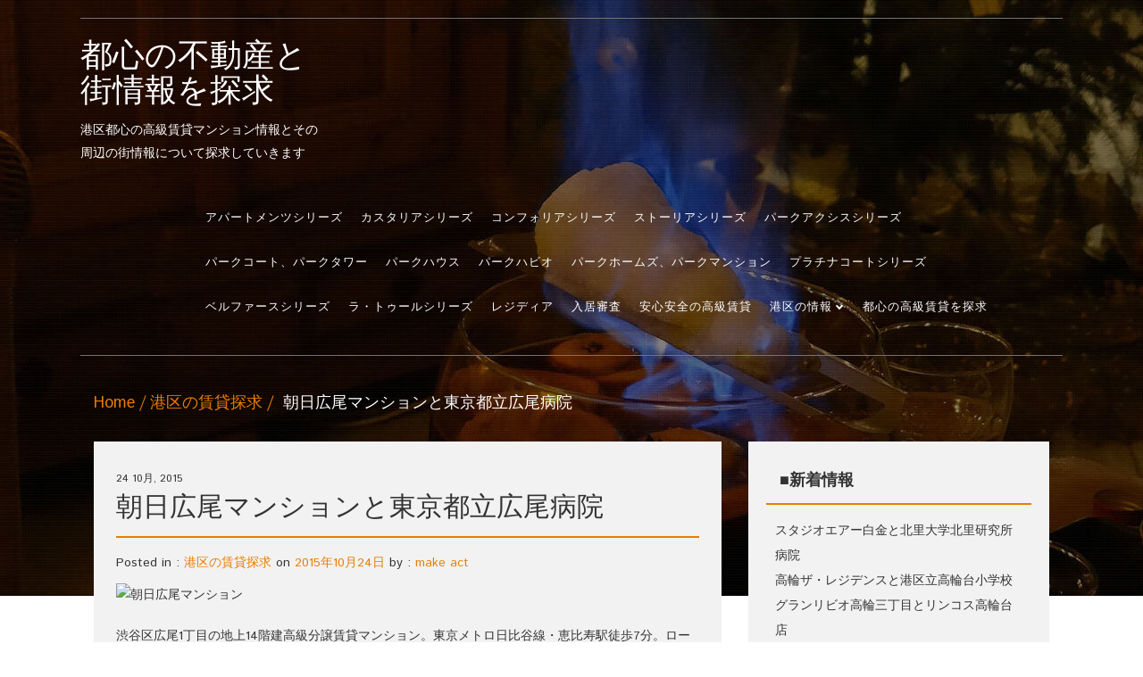

--- FILE ---
content_type: text/html; charset=UTF-8
request_url: https://makeact.fpage.biz/%E6%9C%9D%E6%97%A5%E5%BA%83%E5%B0%BE%E3%83%9E%E3%83%B3%E3%82%B7%E3%83%A7%E3%83%B3%E3%81%A8%E6%9D%B1%E4%BA%AC%E9%83%BD%E7%AB%8B%E5%BA%83%E5%B0%BE%E7%97%85%E9%99%A2/
body_size: 44999
content:
<!DOCTYPE html>
<!--[if IE 7]>
<html class="ie ie7" lang="ja"
	prefix="og: https://ogp.me/ns#" >
<![endif]-->
<!--[if IE 8]>
<html class="ie ie8" lang="ja"
	prefix="og: https://ogp.me/ns#" >
<![endif]-->
<!--[if !(IE 7) | !(IE 8)  ]><!-->
<html lang="ja"
	prefix="og: https://ogp.me/ns#" >
<!--<![endif]-->
<head>
<meta charset="UTF-8">
<meta name="viewport" content="width=device-width">
<link rel="profile" href="http://gmpg.org/xfn/11">
<link rel="pingback" href="https://makeact.fpage.biz/xmlrpc.php">

<title>朝日広尾マンションと東京都立広尾病院 | 都心の不動産と街情報を探求</title>

<!-- All In One SEO Pack 3.7.1[523,570] -->
<script type="application/ld+json" class="aioseop-schema">{"@context":"https://schema.org","@graph":[{"@type":"Organization","@id":"https://makeact.fpage.biz/#organization","url":"https://makeact.fpage.biz/","name":"都心の不動産と街情報を探求","sameAs":[]},{"@type":"WebSite","@id":"https://makeact.fpage.biz/#website","url":"https://makeact.fpage.biz/","name":"都心の不動産と街情報を探求","publisher":{"@id":"https://makeact.fpage.biz/#organization"}},{"@type":"WebPage","@id":"https://makeact.fpage.biz/%e6%9c%9d%e6%97%a5%e5%ba%83%e5%b0%be%e3%83%9e%e3%83%b3%e3%82%b7%e3%83%a7%e3%83%b3%e3%81%a8%e6%9d%b1%e4%ba%ac%e9%83%bd%e7%ab%8b%e5%ba%83%e5%b0%be%e7%97%85%e9%99%a2/#webpage","url":"https://makeact.fpage.biz/%e6%9c%9d%e6%97%a5%e5%ba%83%e5%b0%be%e3%83%9e%e3%83%b3%e3%82%b7%e3%83%a7%e3%83%b3%e3%81%a8%e6%9d%b1%e4%ba%ac%e9%83%bd%e7%ab%8b%e5%ba%83%e5%b0%be%e7%97%85%e9%99%a2/","inLanguage":"ja","name":"朝日広尾マンションと東京都立広尾病院","isPartOf":{"@id":"https://makeact.fpage.biz/#website"},"breadcrumb":{"@id":"https://makeact.fpage.biz/%e6%9c%9d%e6%97%a5%e5%ba%83%e5%b0%be%e3%83%9e%e3%83%b3%e3%82%b7%e3%83%a7%e3%83%b3%e3%81%a8%e6%9d%b1%e4%ba%ac%e9%83%bd%e7%ab%8b%e5%ba%83%e5%b0%be%e7%97%85%e9%99%a2/#breadcrumblist"},"datePublished":"2015-10-24T06:13:33+09:00","dateModified":"2016-10-22T06:16:28+09:00"},{"@type":"Article","@id":"https://makeact.fpage.biz/%e6%9c%9d%e6%97%a5%e5%ba%83%e5%b0%be%e3%83%9e%e3%83%b3%e3%82%b7%e3%83%a7%e3%83%b3%e3%81%a8%e6%9d%b1%e4%ba%ac%e9%83%bd%e7%ab%8b%e5%ba%83%e5%b0%be%e7%97%85%e9%99%a2/#article","isPartOf":{"@id":"https://makeact.fpage.biz/%e6%9c%9d%e6%97%a5%e5%ba%83%e5%b0%be%e3%83%9e%e3%83%b3%e3%82%b7%e3%83%a7%e3%83%b3%e3%81%a8%e6%9d%b1%e4%ba%ac%e9%83%bd%e7%ab%8b%e5%ba%83%e5%b0%be%e7%97%85%e9%99%a2/#webpage"},"author":{"@id":"https://makeact.fpage.biz/author/makeact/#author"},"headline":"朝日広尾マンションと東京都立広尾病院","datePublished":"2015-10-24T06:13:33+09:00","dateModified":"2016-10-22T06:16:28+09:00","commentCount":0,"mainEntityOfPage":{"@id":"https://makeact.fpage.biz/%e6%9c%9d%e6%97%a5%e5%ba%83%e5%b0%be%e3%83%9e%e3%83%b3%e3%82%b7%e3%83%a7%e3%83%b3%e3%81%a8%e6%9d%b1%e4%ba%ac%e9%83%bd%e7%ab%8b%e5%ba%83%e5%b0%be%e7%97%85%e9%99%a2/#webpage"},"publisher":{"@id":"https://makeact.fpage.biz/#organization"},"articleSection":"港区の賃貸探求","image":{"@type":"ImageObject","@id":"https://makeact.fpage.biz/%e6%9c%9d%e6%97%a5%e5%ba%83%e5%b0%be%e3%83%9e%e3%83%b3%e3%82%b7%e3%83%a7%e3%83%b3%e3%81%a8%e6%9d%b1%e4%ba%ac%e9%83%bd%e7%ab%8b%e5%ba%83%e5%b0%be%e7%97%85%e9%99%a2/#primaryimage","url":"https://www.ma-minatoku-chintai.com/img/cache/mansion/480x360_de725af482288ba5527341ae1d497972.jpg"}},{"@type":"Person","@id":"https://makeact.fpage.biz/author/makeact/#author","name":"make act","sameAs":[],"image":{"@type":"ImageObject","@id":"https://makeact.fpage.biz/#personlogo","url":"https://secure.gravatar.com/avatar/bdf2e2750dca26bda5fce1b6fdd5fffb?s=96&d=mm&r=g","width":96,"height":96,"caption":"make act"}},{"@type":"BreadcrumbList","@id":"https://makeact.fpage.biz/%e6%9c%9d%e6%97%a5%e5%ba%83%e5%b0%be%e3%83%9e%e3%83%b3%e3%82%b7%e3%83%a7%e3%83%b3%e3%81%a8%e6%9d%b1%e4%ba%ac%e9%83%bd%e7%ab%8b%e5%ba%83%e5%b0%be%e7%97%85%e9%99%a2/#breadcrumblist","itemListElement":[{"@type":"ListItem","position":1,"item":{"@type":"WebPage","@id":"https://makeact.fpage.biz/","url":"https://makeact.fpage.biz/","name":"都心の不動産と街情報を探求"}},{"@type":"ListItem","position":2,"item":{"@type":"WebPage","@id":"https://makeact.fpage.biz/%e6%9c%9d%e6%97%a5%e5%ba%83%e5%b0%be%e3%83%9e%e3%83%b3%e3%82%b7%e3%83%a7%e3%83%b3%e3%81%a8%e6%9d%b1%e4%ba%ac%e9%83%bd%e7%ab%8b%e5%ba%83%e5%b0%be%e7%97%85%e9%99%a2/","url":"https://makeact.fpage.biz/%e6%9c%9d%e6%97%a5%e5%ba%83%e5%b0%be%e3%83%9e%e3%83%b3%e3%82%b7%e3%83%a7%e3%83%b3%e3%81%a8%e6%9d%b1%e4%ba%ac%e9%83%bd%e7%ab%8b%e5%ba%83%e5%b0%be%e7%97%85%e9%99%a2/","name":"朝日広尾マンションと東京都立広尾病院"}}]}]}</script>
<link rel="canonical" href="https://makeact.fpage.biz/朝日広尾マンションと東京都立広尾病院/" />
<meta property="og:type" content="object" />
<meta property="og:title" content="朝日広尾マンションと東京都立広尾病院 | 都心の不動産と街情報を探求" />
<meta property="og:description" content="渋谷区広尾1丁目の地上14階建高級分譲賃貸マンション。東京メトロ日比谷線・恵比寿駅徒歩7分。ローソン 広尾南、臨川小学校、東京都立広尾病院等が徒歩圏内。複数路線利用可能でアクセス抜群です。「朝日広尾マンション」■施工会社　：　東海興業(株)、　■設計会社　：　東海興業(株)、　■分譲時会社　：　朝日建物(株)　東海興業(株)、物件種別 マンション 物件名 朝日広尾マンションを探求 (アサヒヒロオマ" />
<meta property="og:url" content="https://makeact.fpage.biz/朝日広尾マンションと東京都立広尾病院/" />
<meta property="og:site_name" content="都心の不動産と街情報を探求" />
<meta property="og:image" content="https://makeact.fpage.biz/wp-content/plugins/all-in-one-seo-pack/images/default-user-image.png" />
<meta property="og:image:secure_url" content="https://makeact.fpage.biz/wp-content/plugins/all-in-one-seo-pack/images/default-user-image.png" />
<meta name="twitter:card" content="summary" />
<meta name="twitter:title" content="朝日広尾マンションと東京都立広尾病院 | 都心の不動産と街情報を探求" />
<meta name="twitter:description" content="渋谷区広尾1丁目の地上14階建高級分譲賃貸マンション。東京メトロ日比谷線・恵比寿駅徒歩7分。ローソン 広尾南、臨川小学校、東京都立広尾病院等が徒歩圏内。複数路線利用可能でアクセス抜群です。「朝日広尾マンション」■施工会社　：　東海興業(株)、　■設計会社　：　東海興業(株)、　■分譲時会社　：　朝日建物(株)　東海興業(株)、物件種別 マンション 物件名 朝日広尾マンションを探求 (アサヒヒロオマ" />
<meta name="twitter:image" content="https://makeact.fpage.biz/wp-content/plugins/all-in-one-seo-pack/images/default-user-image.png" />
<!-- All In One SEO Pack -->
<link rel='dns-prefetch' href='//makeact.fpage.biz' />
<link rel='dns-prefetch' href='//fonts.googleapis.com' />
<link rel='dns-prefetch' href='//s.w.org' />
<link rel="alternate" type="application/rss+xml" title="都心の不動産と街情報を探求 &raquo; フィード" href="https://makeact.fpage.biz/feed/" />
<link rel="alternate" type="application/rss+xml" title="都心の不動産と街情報を探求 &raquo; コメントフィード" href="https://makeact.fpage.biz/comments/feed/" />
		<script type="text/javascript">
			window._wpemojiSettings = {"baseUrl":"https:\/\/s.w.org\/images\/core\/emoji\/12.0.0-1\/72x72\/","ext":".png","svgUrl":"https:\/\/s.w.org\/images\/core\/emoji\/12.0.0-1\/svg\/","svgExt":".svg","source":{"concatemoji":"https:\/\/makeact.fpage.biz\/wp-includes\/js\/wp-emoji-release.min.js?ver=5.3.20"}};
			!function(e,a,t){var n,r,o,i=a.createElement("canvas"),p=i.getContext&&i.getContext("2d");function s(e,t){var a=String.fromCharCode;p.clearRect(0,0,i.width,i.height),p.fillText(a.apply(this,e),0,0);e=i.toDataURL();return p.clearRect(0,0,i.width,i.height),p.fillText(a.apply(this,t),0,0),e===i.toDataURL()}function c(e){var t=a.createElement("script");t.src=e,t.defer=t.type="text/javascript",a.getElementsByTagName("head")[0].appendChild(t)}for(o=Array("flag","emoji"),t.supports={everything:!0,everythingExceptFlag:!0},r=0;r<o.length;r++)t.supports[o[r]]=function(e){if(!p||!p.fillText)return!1;switch(p.textBaseline="top",p.font="600 32px Arial",e){case"flag":return s([127987,65039,8205,9895,65039],[127987,65039,8203,9895,65039])?!1:!s([55356,56826,55356,56819],[55356,56826,8203,55356,56819])&&!s([55356,57332,56128,56423,56128,56418,56128,56421,56128,56430,56128,56423,56128,56447],[55356,57332,8203,56128,56423,8203,56128,56418,8203,56128,56421,8203,56128,56430,8203,56128,56423,8203,56128,56447]);case"emoji":return!s([55357,56424,55356,57342,8205,55358,56605,8205,55357,56424,55356,57340],[55357,56424,55356,57342,8203,55358,56605,8203,55357,56424,55356,57340])}return!1}(o[r]),t.supports.everything=t.supports.everything&&t.supports[o[r]],"flag"!==o[r]&&(t.supports.everythingExceptFlag=t.supports.everythingExceptFlag&&t.supports[o[r]]);t.supports.everythingExceptFlag=t.supports.everythingExceptFlag&&!t.supports.flag,t.DOMReady=!1,t.readyCallback=function(){t.DOMReady=!0},t.supports.everything||(n=function(){t.readyCallback()},a.addEventListener?(a.addEventListener("DOMContentLoaded",n,!1),e.addEventListener("load",n,!1)):(e.attachEvent("onload",n),a.attachEvent("onreadystatechange",function(){"complete"===a.readyState&&t.readyCallback()})),(n=t.source||{}).concatemoji?c(n.concatemoji):n.wpemoji&&n.twemoji&&(c(n.twemoji),c(n.wpemoji)))}(window,document,window._wpemojiSettings);
		</script>
		<style type="text/css">
img.wp-smiley,
img.emoji {
	display: inline !important;
	border: none !important;
	box-shadow: none !important;
	height: 1em !important;
	width: 1em !important;
	margin: 0 .07em !important;
	vertical-align: -0.1em !important;
	background: none !important;
	padding: 0 !important;
}
</style>
	<link rel='stylesheet' id='wp-block-library-css'  href='https://makeact.fpage.biz/wp-includes/css/dist/block-library/style.min.css?ver=5.3.20' type='text/css' media='all' />
<link rel='stylesheet' id='legal-googlefonts-istokweb-css'  href='//fonts.googleapis.com/css?family=Istok+Web' type='text/css' media='all' />
<link rel='stylesheet' id='bootstrap-css'  href='https://makeact.fpage.biz/wp-content/themes/food-recipes/css/bootstrap.css?ver=5.3.20' type='text/css' media='all' />
<link rel='stylesheet' id='font-awesome-css'  href='https://makeact.fpage.biz/wp-content/themes/food-recipes/css/font-awesome.css?ver=5.3.20' type='text/css' media='all' />
<link rel='stylesheet' id='foodrecipes_default-css'  href='https://makeact.fpage.biz/wp-content/themes/food-recipes/css/default.css?ver=5.3.20' type='text/css' media='all' />
<link rel='stylesheet' id='foodrecipes_media-css'  href='https://makeact.fpage.biz/wp-content/themes/food-recipes/css/media.css?ver=5.3.20' type='text/css' media='all' />
<link rel='stylesheet' id='foodrecipes_base-css'  href='https://makeact.fpage.biz/wp-content/themes/food-recipes/css/base.css?ver=5.3.20' type='text/css' media='all' />
<link rel='stylesheet' id='foodrecipes_style-css'  href='https://makeact.fpage.biz/wp-content/themes/food-recipes/style.css?ver=5.3.20' type='text/css' media='all' />
<link rel='stylesheet' id='amazonjs-css'  href='https://makeact.fpage.biz/wp-content/plugins/amazonjs/css/amazonjs.css?ver=0.10' type='text/css' media='all' />
<script type='text/javascript' src='https://makeact.fpage.biz/wp-includes/js/jquery/jquery.js?ver=1.12.4-wp'></script>
<script type='text/javascript' src='https://makeact.fpage.biz/wp-includes/js/jquery/jquery-migrate.min.js?ver=1.4.1'></script>
<script type='text/javascript' src='https://makeact.fpage.biz/wp-content/themes/food-recipes/js/bootstrap.js?ver=5.3.20'></script>
<script type='text/javascript' src='https://makeact.fpage.biz/wp-content/themes/food-recipes/js/base.js?ver=5.3.20'></script>
<link rel='https://api.w.org/' href='https://makeact.fpage.biz/wp-json/' />
<link rel="EditURI" type="application/rsd+xml" title="RSD" href="https://makeact.fpage.biz/xmlrpc.php?rsd" />
<link rel="wlwmanifest" type="application/wlwmanifest+xml" href="https://makeact.fpage.biz/wp-includes/wlwmanifest.xml" /> 
<link rel='prev' title='シティハイツ白金台と八芳園' href='https://makeact.fpage.biz/%e3%82%b7%e3%83%86%e3%82%a3%e3%83%8f%e3%82%a4%e3%83%84%e7%99%bd%e9%87%91%e5%8f%b0%e3%81%a8%e5%85%ab%e8%8a%b3%e5%9c%92/' />
<link rel='next' title='フリーディオ西麻布と有栖川宮記念公園' href='https://makeact.fpage.biz/%e3%83%95%e3%83%aa%e3%83%bc%e3%83%87%e3%82%a3%e3%82%aa%e8%a5%bf%e9%ba%bb%e5%b8%83%e3%81%a8%e6%9c%89%e6%a0%96%e5%b7%9d%e5%ae%ae%e8%a8%98%e5%bf%b5%e5%85%ac%e5%9c%92/' />
<meta name="generator" content="WordPress 5.3.20" />
<link rel='shortlink' href='https://makeact.fpage.biz/?p=6402' />
<link rel="alternate" type="application/json+oembed" href="https://makeact.fpage.biz/wp-json/oembed/1.0/embed?url=https%3A%2F%2Fmakeact.fpage.biz%2F%25e6%259c%259d%25e6%2597%25a5%25e5%25ba%2583%25e5%25b0%25be%25e3%2583%259e%25e3%2583%25b3%25e3%2582%25b7%25e3%2583%25a7%25e3%2583%25b3%25e3%2581%25a8%25e6%259d%25b1%25e4%25ba%25ac%25e9%2583%25bd%25e7%25ab%258b%25e5%25ba%2583%25e5%25b0%25be%25e7%2597%2585%25e9%2599%25a2%2F" />
<link rel="alternate" type="text/xml+oembed" href="https://makeact.fpage.biz/wp-json/oembed/1.0/embed?url=https%3A%2F%2Fmakeact.fpage.biz%2F%25e6%259c%259d%25e6%2597%25a5%25e5%25ba%2583%25e5%25b0%25be%25e3%2583%259e%25e3%2583%25b3%25e3%2582%25b7%25e3%2583%25a7%25e3%2583%25b3%25e3%2581%25a8%25e6%259d%25b1%25e4%25ba%25ac%25e9%2583%25bd%25e7%25ab%258b%25e5%25ba%2583%25e5%25b0%25be%25e7%2597%2585%25e9%2599%25a2%2F&#038;format=xml" />
<script data-ad-client="ca-pub-6412147352963887" async src="https://pagead2.googlesyndication.com/pagead/js/adsbygoogle.js"></script><meta data-pso-pv="1.2.1" data-pso-pt="singlePost" data-pso-th="f4fe0f2e48de4deed88a0ab9a402f70b"><script async src="https://www.googletagmanager.com/gtag/js?id=UA-108069191-2"></script><script>window.dataLayer = window.dataLayer || [];function gtag(){dataLayer.push(arguments);}gtag("js",new Date());gtag("config","UA-108069191-2");</script></head>
<body class="post-template-default single single-post postid-6402 single-format-standard">
<header>
  <div class="foodrecipes-container-recipes container">
    <div class="col-md-12 foodrecipes-heading-title no-padding">
            <div class="col-md-3 foodrecipes-logo"> <a href="https://makeact.fpage.biz">
                </a>
               <a href="https://makeact.fpage.biz"> <h1 class="foodrecipes-site-title">都心の不動産と街情報を探求</h1>
            港区都心の高級賃貸マンション情報とその周辺の街情報について探求していきます</a>          </div>
      <div class="col-md-3 no-padding-right foodrecipes-social-icon-right ">
        <ul class="foodrecipes-social list-inline pull-right">
                  
        </ul>
      </div>
      

      <div id="mainmenu" classold=="collapse">
          <ul class="navbar-collapse collapse menu-foodrecipes" class="navbar-nav"><li class="page_item page-item-2077"><a href="https://makeact.fpage.biz/%e3%82%a2%e3%83%91%e3%83%bc%e3%83%88%e3%83%a1%e3%83%b3%e3%83%84.html">アパートメンツシリーズ</a></li>
<li class="page_item page-item-2095"><a href="https://makeact.fpage.biz/%e3%82%ab%e3%82%b9%e3%82%bf%e3%83%aa%e3%82%a2.html">カスタリアシリーズ</a></li>
<li class="page_item page-item-2104"><a href="https://makeact.fpage.biz/%e3%82%b3%e3%83%b3%e3%83%95%e3%82%a9%e3%83%aa%e3%82%a2.html">コンフォリアシリーズ</a></li>
<li class="page_item page-item-2185"><a href="https://makeact.fpage.biz/%e3%82%b9%e3%83%88%e3%83%bc%e3%83%aa%e3%82%a2.html">ストーリアシリーズ</a></li>
<li class="page_item page-item-2134"><a href="https://makeact.fpage.biz/%e3%83%91%e3%83%bc%e3%82%af%e3%82%a2%e3%82%af%e3%82%b7%e3%82%b9.html">パークアクシスシリーズ</a></li>
<li class="page_item page-item-2401"><a href="https://makeact.fpage.biz/%e3%83%91%e3%83%bc%e3%82%af%e3%82%b3%e3%83%bc%e3%83%88%e3%80%81%e3%83%91%e3%83%bc%e3%82%af%e3%82%bf%e3%83%af%e3%83%bc.html">パークコート、パークタワー</a></li>
<li class="page_item page-item-2398"><a href="https://makeact.fpage.biz/%e3%83%91%e3%83%bc%e3%82%af%e3%83%8f%e3%82%a6%e3%82%b9.html">パークハウス</a></li>
<li class="page_item page-item-2142"><a href="https://makeact.fpage.biz/%e3%83%91%e3%83%bc%e3%82%af%e3%83%8f%e3%83%93%e3%82%aa.html">パークハビオ</a></li>
<li class="page_item page-item-2404"><a href="https://makeact.fpage.biz/%e3%83%91%e3%83%bc%e3%82%af%e3%83%9b%e3%83%bc%e3%83%a0%e3%82%ba%e3%80%81%e3%83%91%e3%83%bc%e3%82%af%e3%83%9e%e3%83%b3%e3%82%b7%e3%83%a7%e3%83%b3.html">パークホームズ、パークマンション</a></li>
<li class="page_item page-item-2392"><a href="https://makeact.fpage.biz/%e3%83%97%e3%83%a9%e3%83%81%e3%83%8a%e3%82%b3%e3%83%bc%e3%83%88.html">プラチナコートシリーズ</a></li>
<li class="page_item page-item-2176"><a href="https://makeact.fpage.biz/%e3%83%99%e3%83%ab%e3%83%95%e3%82%a1%e3%83%bc%e3%82%b9.html">ベルファースシリーズ</a></li>
<li class="page_item page-item-2158"><a href="https://makeact.fpage.biz/%e3%83%a9%e3%83%bb%e3%83%88%e3%82%a5%e3%83%bc%e3%83%ab.html">ラ・トゥールシリーズ</a></li>
<li class="page_item page-item-2116"><a href="https://makeact.fpage.biz/%e3%83%ac%e3%82%b8%e3%83%87%e3%82%a3%e3%82%a2.html">レジディア</a></li>
<li class="page_item page-item-5963"><a href="https://makeact.fpage.biz/%e5%85%a5%e5%b1%85%e5%af%a9%e6%9f%bb.html">入居審査</a></li>
<li class="page_item page-item-5965"><a href="https://makeact.fpage.biz/%e9%83%bd%e5%bf%83%e3%81%ae%e9%ab%98%e7%b4%9a%e8%b3%83%e8%b2%b8.html">安心安全の高級賃貸</a></li>
<li class="page_item page-item-1362 page_item_has_children"><a href="https://makeact.fpage.biz/%e6%b8%af%e5%8c%ba%e3%81%ae%e6%83%85%e5%a0%b1.html">港区の情報</a>
<ul class="navbar-collapse collapse menu-foodrecipes" class='children'>
	<li class="page_item page-item-1711"><a href="https://makeact.fpage.biz/%e6%b8%af%e5%8c%ba%e3%81%ae%e6%83%85%e5%a0%b1/%e6%b8%af%e5%8c%ba%e3%82%92%e6%ad%a9%e3%81%8f-%e7%99%bd%e9%87%91%e9%ab%98%e8%bc%aa%e2%91%a0.html">港区を歩く 白金高輪①</a></li>
	<li class="page_item page-item-1758"><a href="https://makeact.fpage.biz/%e6%b8%af%e5%8c%ba%e3%81%ae%e6%83%85%e5%a0%b1/%e6%b8%af%e5%8c%ba%e3%82%92%e6%ad%a9%e3%81%8f-%e7%99%bd%e9%87%91%e9%ab%98%e8%bc%aa%e2%91%a1.html">港区を歩く 白金高輪②</a></li>
	<li class="page_item page-item-1962"><a href="https://makeact.fpage.biz/%e6%b8%af%e5%8c%ba%e3%81%ae%e6%83%85%e5%a0%b1/%e6%b8%af%e5%8c%ba%e3%82%92%e6%ad%a9%e3%81%8f-%e7%99%bd%e9%87%91%e5%8f%b0.html">港区を歩く 白金台</a></li>
	<li class="page_item page-item-1873"><a href="https://makeact.fpage.biz/%e6%b8%af%e5%8c%ba%e3%81%ae%e6%83%85%e5%a0%b1/%e9%ba%bb%e5%b8%83%e5%8d%81%e7%95%aa%e3%82%92%e6%ad%a9%e3%81%8f.html">港区を歩く 麻布十番</a></li>
	<li class="page_item page-item-2021"><a href="https://makeact.fpage.biz/%e6%b8%af%e5%8c%ba%e3%81%ae%e6%83%85%e5%a0%b1/%e6%b8%af%e5%8c%ba%e3%82%92%e6%ad%a9%e3%81%8f-%e5%ba%83%e5%b0%be1.html">港区を歩く 広尾①</a></li>
	<li class="page_item page-item-2068"><a href="https://makeact.fpage.biz/%e6%b8%af%e5%8c%ba%e3%81%ae%e6%83%85%e5%a0%b1/%e6%b8%af%e5%8c%ba%e3%82%92%e6%ad%a9%e3%81%8f-%e5%ba%83%e5%b0%be1-2.html">港区を歩く 広尾②</a></li>
	<li class="page_item page-item-2206"><a href="https://makeact.fpage.biz/%e6%b8%af%e5%8c%ba%e3%81%ae%e6%83%85%e5%a0%b1/%e6%b8%af%e5%8c%ba%e3%82%92%e6%ad%a9%e3%81%8f-%e4%b8%89%e7%94%b0.html">港区を歩く 三田</a></li>
	<li class="page_item page-item-3047"><a href="https://makeact.fpage.biz/%e6%b8%af%e5%8c%ba%e3%81%ae%e6%83%85%e5%a0%b1/%e6%b8%af%e5%8c%ba%e3%82%92%e6%ad%a9%e3%81%8f-%e7%94%b0%e7%94%ba.html">港区を歩く 田町</a></li>
	<li class="page_item page-item-3137"><a href="https://makeact.fpage.biz/%e6%b8%af%e5%8c%ba%e3%81%ae%e6%83%85%e5%a0%b1/%e6%b8%af%e5%8c%ba%e3%82%92%e6%ad%a9%e3%81%8f-%e5%85%ad%e6%9c%ac%e6%9c%a8.html">港区を歩く 六本木</a></li>
	<li class="page_item page-item-3186"><a href="https://makeact.fpage.biz/%e6%b8%af%e5%8c%ba%e3%81%ae%e6%83%85%e5%a0%b1/%e6%b8%af%e5%8c%ba%e3%82%92%e6%ad%a9%e3%81%8f-%e5%93%81%e5%b7%9d.html">港区を歩く 品川</a></li>
	<li class="page_item page-item-3521"><a href="https://makeact.fpage.biz/%e6%b8%af%e5%8c%ba%e3%81%ae%e6%83%85%e5%a0%b1/%e6%b8%af%e5%8c%ba%e3%82%92%e6%ad%a9%e3%81%8f-%e6%b3%89%e5%b2%b3%e5%af%ba.html">港区を歩く 泉岳寺</a></li>
</ul>
</li>
<li class="page_item page-item-5551"><a href="https://makeact.fpage.biz/">都心の高級賃貸を探求</a></li>
</ul>
      </div><!-- /.nav-collapse -->


    </div>
    <div class="clearfix"></div>
  </div>
</header>
<div class="page-title">
  <div class="foodrecipes-container-recipes container">
    <div class="row">
      <div class="col-md-12 col-sm-12 col-xs-12"> <span class="foodrecipes-page-breadcrumbs">
        <div id="crumbs" class="foodrecipes-breadcrumb"><a href="https://makeact.fpage.biz">Home</a><a href="https://makeact.fpage.biz/category/%e6%b8%af%e5%8c%ba%e8%b3%83%e8%b2%b8/">港区の賃貸探求</a> 朝日広尾マンションと東京都立広尾病院</div>        </span> </div>
    </div>
  </div>
</div>
<div class="main-container ">
  <div class="foodrecipes-container-recipes container">
    <div class="row">
            <div id="post-6402" class="post-6402 post type-post status-publish format-standard hentry category-349">
        <div class="col-md-8 main no-padding-left">
          <div class="foodrecipes-inner-blog-bg">
            <article class="post">
              <div class="foodrecipes-inner-blog-text">
                                <!-- <div class="foodrecipes-inner-blog-text" > -->
                  <h6 class="blog-post-date"> 24 10月, 2015</h6>
                  <h1 class="blog-title">朝日広尾マンションと東京都立広尾病院</h1>
                                    Posted in : <a href="https://makeact.fpage.biz/category/%e6%b8%af%e5%8c%ba%e8%b3%83%e8%b2%b8/" rel="category tag">港区の賃貸探求</a>  on <a href="https://makeact.fpage.biz/%e6%9c%9d%e6%97%a5%e5%ba%83%e5%b0%be%e3%83%9e%e3%83%b3%e3%82%b7%e3%83%a7%e3%83%b3%e3%81%a8%e6%9d%b1%e4%ba%ac%e9%83%bd%e7%ab%8b%e5%ba%83%e5%b0%be%e7%97%85%e9%99%a2/" title="3:13 PM" ><time datetime="2015-10-24T15:13:33+09:00">2015年10月24日</time></a> by : <span><a href="https://makeact.fpage.biz/author/makeact/" title="View all posts by make act" >make act</a></span>                                    <p>
                    <p><img alt="朝日広尾マンション" src="https://www.ma-minatoku-chintai.com/img/cache/mansion/480x360_de725af482288ba5527341ae1d497972.jpg" /></p>
<p>渋谷区広尾1丁目の地上14階建高級分譲賃貸マンション。東京メトロ日比谷線・恵比寿駅徒歩7分。ローソン 広尾南、臨川小学校、<a href="http://www.byouin.metro.tokyo.jp/hiroo/about/6.html">東京都立広尾病院</a>等が徒歩圏内。複数路線利用可能でアクセス抜群です。「朝日広尾マンション」</p>
<p>■施工会社　：　東海興業(株)、　■設計会社　：　<a href="http://www.tokaikogyo.co.jp/Syakai/KankyoTorikumi.html">東海興業(株)</a>、　■分譲時会社　：　朝日建物(株)　東海興業(株)、</p>
<p>物件種別&nbsp;&nbsp; &nbsp;マンション<br />
物件名&nbsp;&nbsp; &nbsp;<a href="https://www.ma-minatoku-chintai.com/rent_view/14219">朝日広尾マンションを探求</a>&ensp;(アサヒヒロオマンション)<br />
所在地&nbsp;&nbsp; &nbsp;東京都渋谷区広尾1丁目11-5<br />
交通&nbsp;&nbsp; &nbsp;東京メトロ日比谷線／恵比寿駅　徒歩7分<br />
東京メトロ日比谷線／広尾駅　徒歩9分<br />
東急東横線／代官山駅　徒歩16分<br />
築年月&nbsp;&nbsp; &nbsp;1987年06月&nbsp;&nbsp; &nbsp;総戸数&nbsp;&nbsp; &nbsp;303戸<br />
建物構造&nbsp;&nbsp; &nbsp;SRC(鉄骨鉄筋コンクリート)&nbsp;&nbsp; &nbsp;階建&nbsp;&nbsp; &nbsp;14階建-<br />
間取り&nbsp;&nbsp; &nbsp;1DK-3LDK&nbsp;&nbsp; &nbsp;専有面積&nbsp;&nbsp; &nbsp;40.85㎡-79.87㎡<br />
設備・条件&nbsp;&nbsp; &nbsp;<br />
■建物設備<br />
エレベータ<br />
■セキュリティ<br />
オートロック／防犯カメラ<br />
■施設<br />
敷地内ゴミ置き場／24時間ゴミ置き場<br />
■特色<br />
分譲マンション<br />
備考&nbsp;&nbsp; &nbsp;<br />
&#8211;専　有&#8212;&#8212;&#8212;&#8212;&#8212;&#8212;&#8212;&#8212;&#8212;&#8212;&#8212;&#8212;&#8212;&#8212;&#8212;&#8212;&#8212;&#8212;&#8212;&#8212;&#8212;&#8212;&#8212;-<br />
　■追焚機能付オートバス、　浴室換気暖房乾燥機、　シャワートイレ、　独立洗面台、<br />
　■システムキッチン、　3口ガスコンロ、　グリル、　食器洗浄機、　オーブン、　浄水器、<br />
　■床暖房、　エアコン、　TV付きインターホン、<br />
　■ＢＳ　ＣＡＴＶ、　光ファイバーインターネット、<br />
　■ＡＬＳＯＫセキュリティ、<br />
　　（※①上記は分譲の為、部屋により異なる場合有）<br />
　■ペット飼育可、<br />
　　（※②上記は分譲の為、部屋により異なる場合有）</p>
<p>&#8211;共用部&#8212;&#8212;&#8212;&#8212;&#8212;&#8212;&#8212;&#8212;&#8212;&#8212;&#8212;&#8212;&#8212;&#8212;&#8212;&#8212;&#8212;&#8212;&#8212;&#8212;&#8212;&#8212;&#8212;-<br />
　■駐輪場　：　有　1台無料、<br />
　■駐車場　：　有　月額48,000円～53,000円、<br />
　■ゴミ置場　：1階、　エレベーター　：3基、　夜間オートロック、　防犯カメラ、</p>
<p>※建物の設備・施設等は現状有姿とさせていただきますので、ご了承ください。<br />
※駐輪場・バイク置き場・駐車場の空き状況についてはお問合せください。</p>
                  </p>
               <!--  </div> -->
                                <div class="foodrecipes-comment-form">
                  
<div class="clearfix"></div>
<div id="comments" class="comments-area">
    </div>
                </div>
              </div>
            </article>
          </div>
          <div class="clearfix"></div>
          <nav class="col-md-12 foodrecipes-box-paging clearfix foodrecipes-main-pagination foodrecipes-single-pagination"> <span class="foodrecipes-nav-previous">
            &laquo; <a href="https://makeact.fpage.biz/%e3%82%b7%e3%83%86%e3%82%a3%e3%83%8f%e3%82%a4%e3%83%84%e7%99%bd%e9%87%91%e5%8f%b0%e3%81%a8%e5%85%ab%e8%8a%b3%e5%9c%92/" rel="prev">シティハイツ白金台と八芳園</a>            </span> <span class="foodrecipes-nav-next">
            <a href="https://makeact.fpage.biz/%e3%83%95%e3%83%aa%e3%83%bc%e3%83%87%e3%82%a3%e3%82%aa%e8%a5%bf%e9%ba%bb%e5%b8%83%e3%81%a8%e6%9c%89%e6%a0%96%e5%b7%9d%e5%ae%ae%e8%a8%98%e5%bf%b5%e5%85%ac%e5%9c%92/" rel="next">フリーディオ西麻布と有栖川宮記念公園</a> &raquo;            </span> </nav>
        </div>
                <!-- side-menu -->
            <div class="col-md-4 foodrecipes-side-menu-bgcolor main-sidebar">
        		<aside id="recent-posts-5" class="widget blog-categories widget_recent_entries">		<h2 class="widget-title">■新着情報</h2>		<ul>
											<li>
					<a href="https://makeact.fpage.biz/%e3%82%b9%e3%82%bf%e3%82%b8%e3%82%aa%e3%82%a8%e3%82%a2%e3%83%bc%e7%99%bd%e9%87%91/">スタジオエアー白金と北里大学北里研究所病院</a>
									</li>
											<li>
					<a href="https://makeact.fpage.biz/%e9%ab%98%e8%bc%aa%e3%82%b6%e3%83%bb%e3%83%ac%e3%82%b8%e3%83%87%e3%83%b3%e3%82%b9/">高輪ザ・レジデンスと港区立高輪台小学校</a>
									</li>
											<li>
					<a href="https://makeact.fpage.biz/%e3%82%b0%e3%83%a9%e3%83%b3%e3%83%aa%e3%83%93%e3%82%aa%e9%ab%98%e8%bc%aa%e4%b8%89%e4%b8%81%e7%9b%ae%e3%81%a8%e3%83%aa%e3%83%b3%e3%82%b3%e3%82%b9%e9%ab%98%e8%bc%aa%e5%8f%b0%e5%ba%97/">グランリビオ高輪三丁目とリンコス高輪台店</a>
									</li>
											<li>
					<a href="https://makeact.fpage.biz/%e3%83%aa%e3%83%b4%e3%82%b7%e3%83%86%e3%82%a3%e7%94%b0%e7%94%ba%e3%81%a8%ef%bd%94%ef%bd%93%ef%bd%95%ef%bd%94%ef%bd%81%ef%bd%99%ef%bd%81%e7%94%b0%e7%94%ba%e9%a7%85%e5%89%8d%e5%ba%97/">リヴシティ田町とＴＳＵＴＡＹＡ田町駅前店</a>
									</li>
											<li>
					<a href="https://makeact.fpage.biz/%e6%9d%b1%e4%ba%ac%e3%83%84%e3%82%a4%e3%83%b3%e3%83%91%e3%83%bc%e3%82%af%e3%82%b9/">東京ツインパークスとマルエツプチ 汐留シオサイト店</a>
									</li>
											<li>
					<a href="https://makeact.fpage.biz/%e8%8a%9d%e6%b5%a6%e3%82%a2%e3%82%a4%e3%83%a9%e3%83%b3%e3%83%89%e3%80%80%e3%82%b0%e3%83%ad%e3%83%bc%e3%83%b4%e3%82%bf%e3%83%af%e3%83%bc/">芝浦アイランド　グローヴタワーとピーコックストア芝浦アイランド店</a>
									</li>
											<li>
					<a href="https://makeact.fpage.biz/%e3%82%a8%e3%82%af%e3%82%b5%e3%83%bc%e3%82%b8%e3%83%a5%e6%b5%b7%e5%b2%b8%e3%81%a8%e3%83%94%e3%83%bc%e3%82%b3%e3%83%83%e3%82%af%e3%82%b9%e3%83%88%e3%82%a2%e8%8a%9d%e6%b5%a6%e3%82%a2%e3%82%a4%e3%83%a9/">エクサージュ海岸とピーコックストア芝浦アイランド店</a>
									</li>
											<li>
					<a href="https://makeact.fpage.biz/%e3%83%97%e3%83%a9%e3%82%a6%e3%83%89%e3%82%bf%e3%83%af%e3%83%bc%e9%ab%98%e8%bc%aa%e5%8f%b0%e3%81%a8%e6%9d%b1%e4%ba%ac%e9%ab%98%e8%bc%aa%e7%97%85%e9%99%a2/">プラウドタワー高輪台と東京高輪病院</a>
									</li>
											<li>
					<a href="https://makeact.fpage.biz/%e3%82%a6%e3%82%a7%e3%83%aa%e3%82%b9%e3%82%bf%e3%83%af%e3%83%bc%e6%84%9b%e5%ae%95%e8%99%8e%e3%83%8e%e9%96%80%e3%81%a8%e6%88%90%e5%9f%8e%e7%9f%b3%e4%ba%95-%e6%84%9b%e5%ae%95%e3%82%b0%e3%83%aa%e3%83%bc/">ウェリスタワー愛宕虎ノ門と成城石井 愛宕グリーンヒルズ店</a>
									</li>
											<li>
					<a href="https://makeact.fpage.biz/%e3%83%97%e3%83%ac%e3%82%b7%e3%82%b9%e6%9d%b1%e9%ba%bb%e5%b8%83%e3%81%a8%e6%9d%b1%e4%ba%ac%e3%82%bf%e3%83%af%e3%83%bc/">プレシス東麻布と東京タワー</a>
									</li>
											<li>
					<a href="https://makeact.fpage.biz/%e3%82%b7%e3%83%86%e3%82%a3%e3%82%bf%e3%83%af%e3%83%bc%e9%ab%98%e8%bc%aa/">シティタワー高輪と明治学院大学白金キャンパス</a>
									</li>
											<li>
					<a href="https://makeact.fpage.biz/%e7%99%bd%e9%87%91%e3%82%bf%e3%83%af%e3%83%bc/">白金タワーとトモズ白金高輪店</a>
									</li>
											<li>
					<a href="https://makeact.fpage.biz/%e3%83%9f%e3%83%a5%e3%83%bc%e3%83%ab%e7%99%bd%e9%87%91%e3%81%a8%e3%82%af%e3%82%a4%e3%83%bc%e3%83%b3%e3%82%ba%e4%bc%8a%e5%8b%a2%e4%b8%b9%e7%99%bd%e9%87%91%e9%ab%98%e8%bc%aa%e5%ba%97/">ミュール白金とクイーンズ伊勢丹白金高輪店</a>
									</li>
											<li>
					<a href="https://makeact.fpage.biz/%e3%83%ac%e3%83%93%e3%82%b9%e3%82%bf%e7%99%bd%e9%87%91%e9%ab%98%e8%bc%aa%e3%81%a8%e9%88%b4%e6%9c%a8%e6%ad%af%e7%a7%91%e5%8c%bb%e9%99%a2/">レビスタ白金高輪と鈴木歯科医院</a>
									</li>
											<li>
					<a href="https://makeact.fpage.biz/%e3%83%aa%e3%83%96%e3%83%aa%e7%99%bd%e9%87%91%e3%81%a8%e7%99%bd%e9%87%91%e9%ab%98%e8%bc%aa%e5%8b%95%e7%89%a9%e7%97%85%e9%99%a2/">リブリ白金と白金高輪動物病院</a>
									</li>
					</ul>
		</aside><aside id="categories-6" class="widget blog-categories widget_categories"><h2 class="widget-title">■エリア別</h2>		<ul>
				<li class="cat-item cat-item-351"><a href="https://makeact.fpage.biz/category/%e4%b8%ad%e5%a4%ae%e5%8c%ba%e3%81%ae%e8%b3%83%e8%b2%b8%e6%8e%a2%e6%b1%82/">中央区の賃貸探求</a> (4)
</li>
	<li class="cat-item cat-item-350"><a href="https://makeact.fpage.biz/category/%e5%8d%83%e4%bb%a3%e7%94%b0%e5%8c%ba%e3%81%ae%e8%b3%83%e8%b2%b8%e6%8e%a2%e6%b1%82/">千代田区の賃貸探求</a> (9)
</li>
	<li class="cat-item cat-item-348"><a href="https://makeact.fpage.biz/category/%e5%93%81%e5%b7%9d%e8%b3%83%e8%b2%b8/">品川区の賃貸探求</a> (345)
</li>
	<li class="cat-item cat-item-352"><a href="https://makeact.fpage.biz/category/%e5%a4%a7%e7%94%b0%e5%8c%ba%e3%81%ae%e8%b3%83%e8%b2%b8%e6%8e%a2%e6%b1%82/">大田区の賃貸探求</a> (1)
</li>
	<li class="cat-item cat-item-354"><a href="https://makeact.fpage.biz/category/%e6%96%b0%e5%ae%bf%e5%8c%ba%e3%81%ae%e8%b3%83%e8%b2%b8%e6%8e%a2%e6%b1%82/">新宿区の賃貸探求</a> (2)
</li>
	<li class="cat-item cat-item-353"><a href="https://makeact.fpage.biz/category/%e6%b1%9f%e6%9d%b1%e5%8c%ba%e3%81%ae%e8%b3%83%e8%b2%b8%e6%8e%a2%e6%b1%82/">江東区の賃貸探求</a> (3)
</li>
	<li class="cat-item cat-item-346"><a href="https://makeact.fpage.biz/category/%e6%b8%8b%e8%b0%b7%e8%b3%83%e8%b2%b8/">渋谷区の賃貸探求</a> (889)
</li>
	<li class="cat-item cat-item-369"><a href="https://makeact.fpage.biz/category/%e6%b8%af%e5%8c%ba%e8%b3%83%e8%b2%b8/%e6%b8%af%e5%8c%ba%e3%81%ae%e3%82%bf%e3%83%af%e3%83%bc%e3%83%9e%e3%83%b3%e3%82%b7%e3%83%a7%e3%83%b3/" title="港区にあるタワーマンションの一覧">港区のタワーマンション</a> (9)
</li>
	<li class="cat-item cat-item-349"><a href="https://makeact.fpage.biz/category/%e6%b8%af%e5%8c%ba%e8%b3%83%e8%b2%b8/">港区の賃貸探求</a> (3,471)
</li>
	<li class="cat-item cat-item-347"><a href="https://makeact.fpage.biz/category/%e7%9b%ae%e9%bb%92%e8%b3%83%e8%b2%b8/">目黒区の賃貸探求</a> (228)
</li>
		</ul>
			</aside><aside id="calendar-4" class="widget blog-categories widget_calendar"><div id="calendar_wrap" class="calendar_wrap"><table id="wp-calendar">
	<caption>2025年11月</caption>
	<thead>
	<tr>
		<th scope="col" title="月曜日">月</th>
		<th scope="col" title="火曜日">火</th>
		<th scope="col" title="水曜日">水</th>
		<th scope="col" title="木曜日">木</th>
		<th scope="col" title="金曜日">金</th>
		<th scope="col" title="土曜日">土</th>
		<th scope="col" title="日曜日">日</th>
	</tr>
	</thead>

	<tfoot>
	<tr>
		<td colspan="3" id="prev"><a href="https://makeact.fpage.biz/2018/06/">&laquo; 6月</a></td>
		<td class="pad">&nbsp;</td>
		<td colspan="3" id="next" class="pad">&nbsp;</td>
	</tr>
	</tfoot>

	<tbody>
	<tr>
		<td colspan="4" class="pad">&nbsp;</td><td>1</td><td>2</td><td id="today">3</td>
	</tr>
	<tr>
		<td>4</td><td>5</td><td>6</td><td>7</td><td>8</td><td>9</td><td>10</td>
	</tr>
	<tr>
		<td>11</td><td>12</td><td>13</td><td>14</td><td>15</td><td>16</td><td>17</td>
	</tr>
	<tr>
		<td>18</td><td>19</td><td>20</td><td>21</td><td>22</td><td>23</td><td>24</td>
	</tr>
	<tr>
		<td>25</td><td>26</td><td>27</td><td>28</td><td>29</td><td>30</td><td>31</td>
	</tr>
	</tbody>
	</table></div></aside><aside id="tag_cloud-3" class="widget blog-categories widget_tag_cloud"><h2 class="widget-title">タグ</h2><div class="tagcloud"><a href="https://makeact.fpage.biz/tag/%e3%82%bf%e3%83%af%e3%83%bc%e3%83%9e%e3%83%b3%e3%82%b7%e3%83%a7%e3%83%b3/" class="tag-cloud-link tag-link-358 tag-link-position-1" style="font-size: 17.1pt;" aria-label="タワーマンション (8個の項目)">タワーマンション</a>
<a href="https://makeact.fpage.biz/tag/%e3%83%87%e3%82%b6%e3%82%a4%e3%83%8a%e3%83%bc%e3%82%ba/" class="tag-cloud-link tag-link-366 tag-link-position-2" style="font-size: 8pt;" aria-label="デザイナーズ (1個の項目)">デザイナーズ</a>
<a href="https://makeact.fpage.biz/tag/%e4%b8%89%e7%94%b0/" class="tag-cloud-link tag-link-356 tag-link-position-3" style="font-size: 8pt;" aria-label="三田 (1個の項目)">三田</a>
<a href="https://makeact.fpage.biz/tag/%e5%88%86%e8%ad%b2/" class="tag-cloud-link tag-link-367 tag-link-position-4" style="font-size: 8pt;" aria-label="分譲 (1個の項目)">分譲</a>
<a href="https://makeact.fpage.biz/tag/%e5%88%86%e8%ad%b2%e3%83%9e%e3%83%b3%e3%82%b7%e3%83%a7%e3%83%b3/" class="tag-cloud-link tag-link-368 tag-link-position-5" style="font-size: 10.52pt;" aria-label="分譲マンション (2個の項目)">分譲マンション</a>
<a href="https://makeact.fpage.biz/tag/%e5%a4%a7%e9%96%80/" class="tag-cloud-link tag-link-360 tag-link-position-6" style="font-size: 8pt;" aria-label="大門 (1個の項目)">大門</a>
<a href="https://makeact.fpage.biz/tag/%e6%81%b5%e6%af%94%e5%af%bf%e9%a7%85%e8%b3%83%e8%b2%b8/" class="tag-cloud-link tag-link-355 tag-link-position-7" style="font-size: 8pt;" aria-label="恵比寿駅賃貸 (1個の項目)">恵比寿駅賃貸</a>
<a href="https://makeact.fpage.biz/tag/%e6%96%b0%e7%af%89/" class="tag-cloud-link tag-link-293 tag-link-position-8" style="font-size: 10.52pt;" aria-label="新築 (2個の項目)">新築</a>
<a href="https://makeact.fpage.biz/tag/%e6%b1%90%e7%95%99/" class="tag-cloud-link tag-link-365 tag-link-position-9" style="font-size: 8pt;" aria-label="汐留 (1個の項目)">汐留</a>
<a href="https://makeact.fpage.biz/tag/%e7%94%b0%e7%94%ba/" class="tag-cloud-link tag-link-363 tag-link-position-10" style="font-size: 12.2pt;" aria-label="田町 (3個の項目)">田町</a>
<a href="https://makeact.fpage.biz/tag/%e7%99%bd%e9%87%91%e9%ab%98%e8%bc%aa/" class="tag-cloud-link tag-link-357 tag-link-position-11" style="font-size: 17.8pt;" aria-label="白金高輪 (9個の項目)">白金高輪</a>
<a href="https://makeact.fpage.biz/tag/%e7%a5%9e%e8%b0%b7%e7%94%ba/" class="tag-cloud-link tag-link-362 tag-link-position-12" style="font-size: 8pt;" aria-label="神谷町 (1個の項目)">神谷町</a>
<a href="https://makeact.fpage.biz/tag/%e8%8a%9d%e6%b5%a6%e3%82%a2%e3%82%a4%e3%83%a9%e3%83%b3%e3%83%89/" class="tag-cloud-link tag-link-364 tag-link-position-13" style="font-size: 8pt;" aria-label="芝浦アイランド (1個の項目)">芝浦アイランド</a>
<a href="https://makeact.fpage.biz/tag/%e8%b3%83%e8%b2%b8/" class="tag-cloud-link tag-link-9 tag-link-position-14" style="font-size: 22pt;" aria-label="賃貸 (19個の項目)">賃貸</a>
<a href="https://makeact.fpage.biz/tag/%e9%ab%98%e8%bc%aa%e5%8f%b0/" class="tag-cloud-link tag-link-361 tag-link-position-15" style="font-size: 10.52pt;" aria-label="高輪台 (2個の項目)">高輪台</a>
<a href="https://makeact.fpage.biz/tag/%e9%ba%bb%e5%b8%83%e5%8d%81%e7%95%aa/" class="tag-cloud-link tag-link-359 tag-link-position-16" style="font-size: 8pt;" aria-label="麻布十番 (1個の項目)">麻布十番</a></div>
</aside><aside id="archives-7" class="widget blog-categories widget_archive"><h2 class="widget-title">アーカイブ</h2>		<ul>
				<li><a href='https://makeact.fpage.biz/2018/06/'>2018年6月</a></li>
	<li><a href='https://makeact.fpage.biz/2018/05/'>2018年5月</a></li>
	<li><a href='https://makeact.fpage.biz/2018/04/'>2018年4月</a></li>
	<li><a href='https://makeact.fpage.biz/2018/03/'>2018年3月</a></li>
	<li><a href='https://makeact.fpage.biz/2018/02/'>2018年2月</a></li>
	<li><a href='https://makeact.fpage.biz/2018/01/'>2018年1月</a></li>
	<li><a href='https://makeact.fpage.biz/2017/12/'>2017年12月</a></li>
	<li><a href='https://makeact.fpage.biz/2016/11/'>2016年11月</a></li>
	<li><a href='https://makeact.fpage.biz/2016/10/'>2016年10月</a></li>
	<li><a href='https://makeact.fpage.biz/2016/09/'>2016年9月</a></li>
	<li><a href='https://makeact.fpage.biz/2016/08/'>2016年8月</a></li>
	<li><a href='https://makeact.fpage.biz/2016/07/'>2016年7月</a></li>
	<li><a href='https://makeact.fpage.biz/2016/06/'>2016年6月</a></li>
	<li><a href='https://makeact.fpage.biz/2016/05/'>2016年5月</a></li>
	<li><a href='https://makeact.fpage.biz/2016/04/'>2016年4月</a></li>
	<li><a href='https://makeact.fpage.biz/2016/03/'>2016年3月</a></li>
	<li><a href='https://makeact.fpage.biz/2016/02/'>2016年2月</a></li>
	<li><a href='https://makeact.fpage.biz/2016/01/'>2016年1月</a></li>
	<li><a href='https://makeact.fpage.biz/2015/12/'>2015年12月</a></li>
	<li><a href='https://makeact.fpage.biz/2015/11/'>2015年11月</a></li>
	<li><a href='https://makeact.fpage.biz/2015/10/'>2015年10月</a></li>
		</ul>
			</aside><aside id="nav_menu-5" class="widget blog-categories widget_nav_menu"><div class="menu-main_navi-container"><ul id="menu-main_navi" class="menu"><li id="menu-item-1371" class="menu-item menu-item-type-post_type menu-item-object-page menu-item-1371"><a href="https://makeact.fpage.biz/%e6%b8%af%e5%8c%ba%e3%81%ae%e6%83%85%e5%a0%b1.html">港区の情報</a></li>
<li id="menu-item-155" class="menu-item menu-item-type-custom menu-item-object-custom menu-item-155"><a href="http://www.makeact.co.jp/">港区高級 賃貸サイト</a></li>
<li id="menu-item-159" class="menu-item menu-item-type-custom menu-item-object-custom menu-item-159"><a href="http://www.ma-koukyu-chintai.com/">make act コーポレートサイト</a></li>
<li id="menu-item-160" class="menu-item menu-item-type-custom menu-item-object-custom menu-item-160"><a href="http://www.ma-minatoku-chintai.com/">Rent act-港区</a></li>
<li id="menu-item-401" class="menu-item menu-item-type-custom menu-item-object-custom menu-item-has-children menu-item-401"><a href="http://makeact.fpage.biz/office.html">運営ブログ</a></li>
<li id="menu-item-162" class="menu-item menu-item-type-custom menu-item-object-custom menu-item-162"><a href="http://www.ma-minatoku-chintai.com/companies/#access_map">アクセスマップ</a></li>
<li id="menu-item-168" class="menu-item menu-item-type-custom menu-item-object-custom menu-item-168"><a href="http://www.ma-minatoku-chintai.com/pages/about/">Rent act とは</a></li>
<li id="menu-item-1327" class="menu-item menu-item-type-custom menu-item-object-custom menu-item-1327"><a href="http://www.ma-minatoku-chintai.com/rent_search/map/">地図検索</a></li>
<li id="menu-item-402" class="menu-item menu-item-type-custom menu-item-object-custom menu-item-402"><a href="http://ameblo.jp/minatoku-tintai/">港区賃貸 速報ブログ</a></li>
<li id="menu-item-403" class="menu-item menu-item-type-custom menu-item-object-custom menu-item-403"><a href="http://ameblo.jp/kannri-ma/">港区賃貸 管理ブログ</a></li>
<li id="menu-item-405" class="menu-item menu-item-type-custom menu-item-object-custom menu-item-405"><a href="http://ameblo.jp/sirokanetakanawa/">白金高輪の賃貸・不動産地域情報</a></li>
<li id="menu-item-262" class="menu-item menu-item-type-custom menu-item-object-custom menu-item-262"><a href="http://www.ma-minatoku-chintai.com/daily_news">港区賃貸 毎日速報</a></li>
<li id="menu-item-265" class="menu-item menu-item-type-custom menu-item-object-custom menu-item-265"><a href="http://www.ma-minatoku-chintai.com/pages/sirokanetakawa">白金高輪 毎日速報</a></li>
<li id="menu-item-264" class="menu-item menu-item-type-custom menu-item-object-custom menu-item-264"><a href="http://www.ma-minatoku-chintai.com/pages/azabujyuban">麻布十番 毎日速報</a></li>
<li id="menu-item-266" class="menu-item menu-item-type-custom menu-item-object-custom menu-item-266"><a href="http://www.ma-minatoku-chintai.com/pages/tamachi_mita">田町・三田 毎日速報</a></li>
<li id="menu-item-267" class="menu-item menu-item-type-custom menu-item-object-custom menu-item-267"><a href="http://www.ma-minatoku-chintai.com/pages/hiroo">広尾 毎日速報</a></li>
<li id="menu-item-268" class="menu-item menu-item-type-custom menu-item-object-custom menu-item-268"><a href="http://www.ma-minatoku-chintai.com/pages/roppongi">六本木 毎日速報</a></li>
<li id="menu-item-269" class="menu-item menu-item-type-custom menu-item-object-custom menu-item-269"><a href="http://www.ma-minatoku-chintai.com/pages/sirokanedai">白金台 毎日速報</a></li>
</ul></div></aside>    </div>	
        <!-- side-menu --> 
      </div>
    </div>
  </div>
</div>

<!-- footer -->

<footer>
  <div class="col-md-12 footer">
    <h2>
      Powered by <a href="https://fasterthemes.com/wordpress-themes/foodrecipes" target="_blank">Food Recipes WordPress Theme</a>    </h2>
  </div>
</footer>
<!-- footer End-->
<script type='text/javascript' src='https://makeact.fpage.biz/wp-includes/js/imagesloaded.min.js?ver=3.2.0'></script>
<script type='text/javascript' src='https://makeact.fpage.biz/wp-includes/js/masonry.min.js?ver=3.3.2'></script>
<script type='text/javascript' src='https://makeact.fpage.biz/wp-includes/js/jquery/jquery.masonry.min.js?ver=3.1.2b'></script>
<script type='text/javascript' src='https://makeact.fpage.biz/wp-includes/js/comment-reply.min.js?ver=5.3.20'></script>
<script type='text/javascript' src='https://makeact.fpage.biz/wp-includes/js/wp-embed.min.js?ver=5.3.20'></script>
</body>
</html>


--- FILE ---
content_type: text/html; charset=utf-8
request_url: https://www.google.com/recaptcha/api2/aframe
body_size: 269
content:
<!DOCTYPE HTML><html><head><meta http-equiv="content-type" content="text/html; charset=UTF-8"></head><body><script nonce="8XHBJGzABcHdAU9_bEvX8Q">/** Anti-fraud and anti-abuse applications only. See google.com/recaptcha */ try{var clients={'sodar':'https://pagead2.googlesyndication.com/pagead/sodar?'};window.addEventListener("message",function(a){try{if(a.source===window.parent){var b=JSON.parse(a.data);var c=clients[b['id']];if(c){var d=document.createElement('img');d.src=c+b['params']+'&rc='+(localStorage.getItem("rc::a")?sessionStorage.getItem("rc::b"):"");window.document.body.appendChild(d);sessionStorage.setItem("rc::e",parseInt(sessionStorage.getItem("rc::e")||0)+1);localStorage.setItem("rc::h",'1762100241863');}}}catch(b){}});window.parent.postMessage("_grecaptcha_ready", "*");}catch(b){}</script></body></html>

--- FILE ---
content_type: text/css
request_url: https://makeact.fpage.biz/wp-content/themes/food-recipes/css/base.css?ver=5.3.20
body_size: 11548
content:
.box {
  width: 48%;
}
.article {
  margin: 15px;
  position: relative;
}
.masonry-container{
	width:96%;
}


/*menu-start*/
header{
    height: auto;
    position: relative;
    width: 100%;    
}
#mainmenu {
    float: right;
}

#mainmenu ul,
#mainmenu ul li{
    margin: 0;
    padding: 0;
    outline: 0;
    color: #fff;
    line-height: 1;
    font-weight: 400;
    list-style: none;
    display: block;
    position: relative;
    text-decoration: none;
    -webkit-box-sizing: border-box;
    -moz-box-sizing: border-box;
    box-sizing: border-box;
    letter-spacing: 1px;
}
#mainmenu ul{
    padding: 28px 0px;
}
#mainmenu ul li a{
    margin: 0;
    padding: 15px 0;
    outline: 0;
    color: #fff;
    font-size: 13px;
    line-height: 20px;
    font-weight: 400;
    list-style: none;
    display: block;
    position: relative;
    text-decoration: none;
    -webkit-box-sizing: border-box;
    -moz-box-sizing: border-box;
    box-sizing: border-box;
    letter-spacing: 1px;
    text-transform:uppercase;
}
#menu-line {
    position: absolute;
    bottom: 0;
    left: 0;
    height: 0;
    background: #673AB7;
}
#mainmenu > ul > li {
    float: left;margin-right: 20px;
}
#mainmenu > ul > li > a:hover, 
.fixed-header.fixed #mainmenu > ul > li > a:hover, 
#mainmenu > ul > li.current-menu-item > a {
    color: #e87e00; 
    background: transparent;
}
#mainmenu > ul > li:last-child {
    margin-right: 0 !important;padding-right: 0 !important;
}
#mainmenu.align-center > ul {
    font-size: 0;text-align: center;
}
#mainmenu.align-center > ul > li {
    display: inline-block;float: none;
}
#mainmenu.align-center ul ul {
    text-align: left;
}
#mainmenu.align-right > ul > li {
    float: right;
}
#mainmenu.align-right ul ul {
    text-align: right;
}
.main-logo,#mainmenu > ul > li > a{
    height: auto;
    display: inline-block;
    align-items: center; 
    text-decoration: none;
}
.on-scroll .main-logo,.on-scroll #mainmenu > ul > li > a,.on-scroll #mainmenu #menu-button {
    height: 80px;
}

#mainmenu ul > li.has-sub > a:after {
    position: relative;top: -2px;
    right: 0px;width: 6px;height: 6px;
    margin-left:5px;margin-right: 3px;
    border-bottom: 2px solid;border-right: 2px solid;
    content: ""; -webkit-transform:rotate(45deg);
    -moz-transform: rotate(45deg); -ms-transform: rotate(45deg);
    -o-transform: rotate(45deg); transform: rotate(45deg);
    -webkit-transition: border-color 0.2s ease;-moz-transition: border-color 0.2s ease;
    -ms-transition: border-color 0.2s ease; -o-transition: border-color 0.2s ease;
    transition: border-color 0.2s ease; transition: all ease 0.3s;
    display: inline-block;
}

/*-------------------------------*/
/*-------------------------------*/
#mainmenu ul > li.has-sub:hover > a:after {
    -webkit-transform: rotate(222deg);
    -moz-transform: rotate(222deg);
    -ms-transform: rotate(222deg);
    -o-transform: rotate(222deg);
    transform: rotate(222deg);
    transition: all ease 0.3s;
}
#mainmenu ul ul {
    position: absolute;
    z-index: 999;
    padding: 0px 0 0px;
    background: #ffffff;
    box-shadow: 0 2px 3px rgba(0, 0, 0, 0.1), 0 2px 3px rgba(0, 0, 0, 0.1);
}
#mainmenu.align-right li:hover > ul {
    right: 0;
}
ul.sub-menu .submenu-right {
    right: 100%;
}
ul.sub-menu .submenu-left {
    left: 100%;
}
#mainmenu ul ul ul {
    top: 0;
}
#mainmenu.align-right ul ul ul {
    margin-left: 0;
    margin-right: 100%;
}
#mainmenu ul ul li {
    height: 0;
    padding: 0 0px;
    margin: 0 0 0px;
    opacity: 0;
    -webkit-transform: scale(0, 1);
    -moz-transform: scale(0, 1);
    -ms-transform: scale(0, 1);
    -o-transform: scale(0, 1);
    transform: scale(0, 1);
    -webkit-transition: all 0.3s ease-in-out;
    -moz-transition: all 0.3s ease-in-out;
    -ms-transition: all 0.3s ease-in-out;
    -o-transition: all 0.3s ease-in-out;
    transition: all 0.3s ease-in-out;
}
#mainmenu ul li:hover > ul > li {
    height: 40px;
    opacity: 1;
    -webkit-transform: scale(1, 1);
    -moz-transform: scale(1, 1);
    -ms-transform: scale(1, 1);
    -o-transform: scale(1, 1);
    transform: scale(1, 1);
}
#mainmenu ul ul li a {
    min-width: 130px;
    white-space: nowrap;
    padding: 10px 15px;
    background: none;
    text-decoration: none;
    font-size: 12px;
    line-height: 20px;
    color: #333;
    text-decoration: none;
    border-bottom: 1px solid #ccc;
}
#mainmenu ul ul li:hover > a,
#mainmenu ul ul li a:hover {
    color: #e87e00;
}
.main-nav {
    min-height: inherit;
    border: 0;
    margin: 0;
    border-radius: 0;
}
.transparent .main-nav .logo-dark,
.transparent .main-nav.on-scroll .logo-light {
    display: none;
}
.transparent .main-nav .logo-light,
.transparent .main-nav.on-scroll .logo-dark {
    display: flex;
}
header:not(.transparent) .main-nav .logo-light {
    display: none;
}
.fixed {
    padding: 0;
    background-color: rgba(255, 255, 255, 1);
    -webkit-transition: all 0.5s ease-in-out;
    -moz-transition: all 0.5s ease-in-out;
    -ms-transition: all 0.5s ease-in-out;
    -o-transition: all 0.5s ease-in-out;
    transition: all 0.5s ease-in-out;
}
.main-logo {
    float: left;
    position: relative;
    z-index: 1;
    max-width: 300px;
}
.main-logo a img {
    width: auto;
    height: 100%
}
.fixed-header.fixed #mainmenu > ul > li > a {
    color: #ffffff;
}
.fixed-header.fixed #mainmenu ul ul {
    background: rgba(255, 255, 255, 1)
}
.transparent {
    position: absolute;
    background: transparent;
    top: auto;
    color: #ffffff;
    width: 100%;
}
.main-nav {
    opacity: 1;
    z-index: 999;
    width: 100%;
    background: transparent;
    position: relative;
    box-shadow: rgba(0, 0, 0, 0.1) 0px 1px 5px;
}
.transparent .main-nav {
    box-shadow: none;
}
.main-nav.fixed-header.fixed {
    position: fixed;
    top: auto;
    box-shadow: 0px 2px 3px rgba(0, 0, 0, 0.3);
}
#mainmenu #menu-button,
#mainmenu .submenu-button {
    display: none;
}
/*----//// Responsive ////----*/

@media (max-width: 1024px) {
    /*---- Home start ----*/
    /*Menu*/
    
    #menu-line {
        display: none;
    }
    .foodrecipes-logo a img{
        margin: 0 auto;
    }
    #mainmenu {
        width: 100%;
        top: 0;
        position: relative;
        float: none;
    }
    #mainmenu ul {
        width: 96%;
        display: none;
        clear: both;
        position: relative;
        top: 0px;
        text-align: left;
        background: rgb(248, 248, 248);
        padding: 15px 0px 0px 0px;
        border-top: 0px solid #389ca5;
        margin:15px auto 0px auto;
    }
    #mainmenu ul li,
    #mainmenu ul ul li,
    #mainmenu ul li:hover > ul > li {
        width: 100%;
        height: auto;
        opacity: 1;
        -webkit-transform: none !important;
        -moz-transform: none !important;
        -o-transform: none !important;
        transform: none !important;
        -webkit-transition: all 0.3s ease-in-out;
        -moz-transition: all 0.3s ease-in-out;
        -o-transition: all 0.3s ease-in-out;
        transition: all 0.3s ease-in-out;
    }
    #mainmenu li:hover > ul {
        padding: 0;
    }
    #mainmenu ul li a {
        width: 100%;
        color: #676767;
    }
    #mainmenu > ul > li > a,
    .on-scroll #mainmenu > ul > li > a {
        padding: 0px 15px;
        line-height: 30px;
        height: inherit;
        display: block;
        border-bottom: 1px solid #ccc;
    }
    #mainmenu > ul > li > a:hover,
    #mainmenu > ul > li > a.active {
        background: transparent;
    }
    #mainmenu > ul > li > a:before,
    #mainmenu ul ul li a:before,
    #mainmenu ul > li.has-sub > a:after {
        display: none;
    }
    #mainmenu > ul > li,
    #mainmenu.align-center > ul > li,
    #mainmenu.align-right > ul > li {
        float: none;
        display: block;
        z-index: 2;
    }
    #mainmenu li > ul {
        left: auto;
        background-color: transparent;
        border: none;
        border-radius: 0px;
        box-shadow: none;
    }
    #mainmenu li:hover > ul {
        left: auto;
        background-color: transparent;
        border: none;
        border-radius: 0px;
        box-shadow: none;
    }
    #mainmenu ul ul {
        position: absolute;
        left: -9999px;
        padding: 0px 0 5px;
    }
    #mainmenu ul ul li a {
        line-height: 30px;
        padding: 0px 30px;
    }
    #mainmenu ul ul,
    #mainmenu ul ul ul {
        position: relative;
        top: 0;
        left: 0;
        right: auto;
        width: 100%;
        padding: 0;
        margin: 0px 0 0px;
    }
    #mainmenu > ul > li.has-sub > a::after,
    #mainmenu ul ul li.has-sub > a::after {
        display: none;
    }
    #mainmenu #menu-button {
        font-size: 30px;
        right: 20px;
        top: 0;
        display: flex;
        align-items: center;
        position: absolute;
        cursor: pointer;
        z-index: 1111;
        color: #389ca5;
    }
    #mainmenu #menu-button:after{
        content: '';
        position: absolute;
        top: 20px;
        right: 5px;
        display: block;
        width: 22px;
        height: 2px;
        background: #fff;
        -webkit-transition: all 0.3s ease-in-out 0s;
    }
    #mainmenu #menu-button.menu-opened:after{
        content: '';
        position: absolute;
        top: 26px !important;
        right: 5px !important;
        display: block;
        width: 22px;
        height: 2px;
        border-top: 2px solid #fff;
        transform: rotate(-45deg);
        -webkit-transition: all 0.3s ease-in-out 0s;
    }
    #mainmenu #menu-button:before{
        content: '';
        position: absolute;
        top: 25px;
        right: 5px;
        display: block;
        width: 22px;
        height: 7px;
        border-top: 2px solid #fff;
        border-bottom: 2px solid #fff;
        -webkit-transition: all 0.3s ease-in-out 0s;
    }
    #mainmenu #menu-button.menu-opened:before{
        content: '';
        position: absolute;
        top: 25px;
        right: 7px;
        display: block;
        width: 22px;
        height: 7px;
        border-bottom: 0 !important;
        transform: rotate(45deg);
        -webkit-transition: all 0.3s ease-in-out 0s;
    }
    #mainmenu .submenu-button {
        position: absolute;
        z-index: 10;
        right: 0;
        top: 0;
        display: block;
        border-left: 1px solid rgba(120, 120, 120, 0.15);
        height: 30px;
        width: 30px;
        cursor: pointer;
        color: #676767;
    }
    #mainmenu .submenu-button::before {
        position: absolute;
        width: 100%;
        height: 100%;
        font-size: 20px;
        z-index: 99;
        display: flex;
        align-items: center;
        justify-content: center;
    }
    #mainmenu .submenu-button.submenu-opened::before {
        content: '\f106';
    }
    .fixed-header.fixed #mainmenu > ul > li > a {
        color: #676767;
    }
}
/*-----------------------------------*/
@media (max-width:480px){
    .main-logo {
        max-width: 230px;
    }
}
/*menu-end*/

--- FILE ---
content_type: text/css
request_url: https://makeact.fpage.biz/wp-content/themes/food-recipes/style.css?ver=5.3.20
body_size: 1108
content:
/*
Theme Name: Food Recipes
Theme URI: https://fasterthemes.com/wordpress-themes/foodrecipes
Author: FasterThemes
Author URI: https://fasterthemes.com/
Description: Food Recipes is a Twitter bootstrap based responsive WordPress theme mainly designed for those bloggers who are interested in writing their blogs on food recipes and other food related blogs. This theme can also be used for creating personal and professional blogging websites. Step by step documentation for setup of website inclucing DUMMY DATA files is available here => https://fasterthemes.com/documentation/foodrecipes/ 
Version: 1.5.0
License: GNU General Public License v3 or later
License URI: http://www.gnu.org/licenses/gpl-3.0.html
Tags: left-sidebar, right-sidebar, full-width-template, one-column, two-columns, theme-options, custom-background, custom-header, custom-menu, editor-style, featured-images, post-formats, sticky-post , translation-ready
Text Domain: food-recipes
This theme, like WordPress, is licensed under the FasterThemes.
Use it to make something cool, have fun, and share what you've learned with others.
*/




--- FILE ---
content_type: application/javascript; charset=utf-8
request_url: https://makeact.fpage.biz/wp-content/themes/food-recipes/js/base.js?ver=5.3.20
body_size: 6481
content:
/**
 * Base js functions
 */
jQuery(document).ready(function(){
    var $container = jQuery('.masonry-container');
    var gutter = 30;
    var min_width = 300;
    $container.imagesLoaded( function(){
        $container.masonry({
            itemSelector : '.box',
            gutterWidth: gutter,
            isAnimated: true,
              columnWidth: function( containerWidth ) {
                var box_width = (((containerWidth - 2*gutter)/3) | 0) ;

                if (box_width < min_width) {
                    box_width = (((containerWidth - gutter)/2) | 0);
                }

                if (box_width < min_width) {
                    box_width = containerWidth;
                }

                jQuery('.box').width(box_width);
				jQuery('.article').css('margin','0px');	
                return box_width;
              }
        });
    });
});

/* Start Menu */
(function ($) {
    var index = 0;
    $.fn.menumaker = function (options) {
        var mainmenu = jQuery(this),
            settings = jQuery.extend({
                title: "",
                breakpoint: 1024,
                format: "dropdown",
                sticky: false
            }, options);
        return this.each(function () {
            mainmenu.prepend('<div id="menu-button" aria-hidden="true">' + settings.title + '</div>');
            jQuery(this).find("#menu-button").on('click', function () {
                jQuery(this).toggleClass('menu-opened');
                var mainmenu = jQuery(this).next('ul');
                if (mainmenu.hasClass('open')) {
                    mainmenu.slideToggle().removeClass('open');
                } else {
                    jQuery('ul.mobile-menu').slideToggle().addClass('open');
                    if (settings.format === "dropdown") {
                        mainmenu.find('ul').show();
                    }
                }
            });
            mainmenu.find('li ul').parent().addClass('has-sub');
            mainmenu.find('li ul').addClass('sub-menu');
            multiTg = function () {
                mainmenu.find(".has-sub").prepend('<span class="submenu-button fa fa-angle-down"></span>');
                mainmenu.find('.submenu-button').on('click', function () {
                    jQuery(this).toggleClass('submenu-opened');
                    if (jQuery(this).siblings('ul').hasClass('open')) {
                        jQuery(this).siblings('ul').slideToggle().removeClass('open');
                    } else {
                        jQuery(this).siblings('ul').slideToggle().addClass('open');
                    }
                });
            };
            if (settings.format === 'multitoggle') multiTg();
            else mainmenu.addClass('dropdown');
            if (settings.sticky === true) mainmenu.css('position', 'fixed');
            resizeFix = function () {
                if (jQuery(window).width() > 1024) {
                    mainmenu.find('ul').show();

                }
                if (jQuery(window).width() <= 1024) {
                    mainmenu.find('#menu-button').removeClass('menu-opened');
                    mainmenu.find('ul').hide().removeClass('open');
                }
            };
            resizeFix();
            return jQuery(window).on('resize', resizeFix);
        });
    };
})(jQuery);

(function ($) {
    jQuery(document).ready(function () {
        jQuery(document).ready(function () {
            jQuery("#mainmenu").menumaker({
                title: "",
                format: "multitoggle"
            });
            var foundActive = false,
                activeElement, linePosition = 0,
                width = 0,
                menuLine = jQuery("#mainmenu #menu-line"),
                lineWidth, defaultPosition, defaultWidth;
            jQuery("#mainmenu > ul > li").each(function () {
                if (jQuery(this).hasClass('current-menu-item')) {
                    activeElement = jQuery(this);
                    foundActive = true;
                }
            });
            if (foundActive != true) {
                activeElement = jQuery("#mainmenu > ul > li").first();
            }
            if (foundActive == true) {
                activeElement = jQuery("#mainmenu > ul > li").first();
            }
            defaultWidth = lineWidth = activeElement.width();
            defaultPosition = linePosition = (activeElement.position())?activeElement.position().left:'';
            menuLine.css("width", lineWidth);
            menuLine.css("left", linePosition);
            jQuery("#mainmenu > ul > li").hover(function () {
                    activeElement = $(this);
                    lineWidth = activeElement.width();
                    linePosition = activeElement.position().left;
                    menuLine.css("width", lineWidth);
                    menuLine.css("left", linePosition);
                },
                function () {
                    menuLine.css("left", defaultPosition);
                    menuLine.css("width", defaultWidth);
                });
        });
        /** Set Position of Sub-Menu **/
        var wapoMainWindowWidth = jQuery(window).width();
        jQuery('#mainmenu ul ul li').mouseenter(function () {
            var subMenuExist = jQuery(this).find('.sub-menu').length;
            if (subMenuExist > 0) {
                var subMenuWidth = jQuery(this).find('.sub-menu').width();
                var subMenuOffset = jQuery(this).find('.sub-menu').parent().offset().left + subMenuWidth;
                if ((subMenuWidth + subMenuOffset) > wapoMainWindowWidth) {
                    jQuery(this).find('.sub-menu').removeClass('submenu-left');
                    jQuery(this).find('.sub-menu').addClass('submenu-right');
                } else {
                    jQuery(this).find('.sub-menu').removeClass('submenu-right');
                    jQuery(this).find('.sub-menu').addClass('submenu-left');
                }
            }
        });
    });
})(jQuery);

/*Mobile Nav*/
function resize() {
    if (jQuery(window).width() <= 1024) {
        jQuery('#mainmenu > ul').addClass('mobile-menu');
    } else {
        jQuery('#mainmenu > ul').removeClass('mobile-menu');
    }
}
jQuery(document).ready(function () {
    jQuery(window).resize(resize);
    resize();  
});
